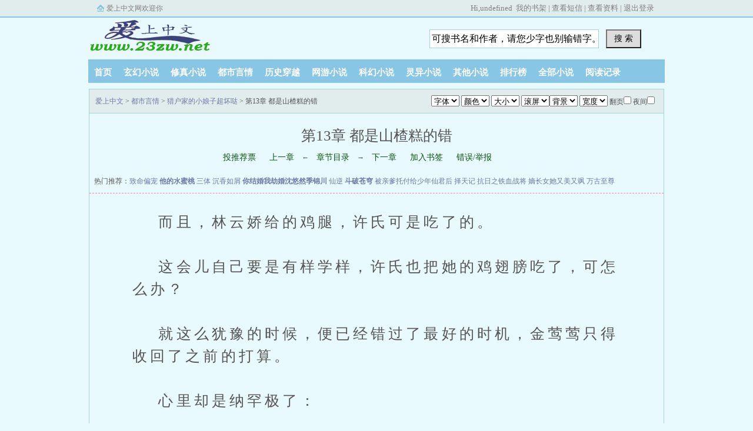

--- FILE ---
content_type: text/html
request_url: https://www.23zw.net/book/38679/16815994.html
body_size: 5208
content:
<!doctype html>
<html>
<head>
<meta http-equiv="Content-Type" content="text/html; charset=gbk" />
<title> 第13章 都是山楂糕的错_猎户家的小娘子超坏哒_都市言情_爱上中文</title>
<meta name="keywords" content="猎户家的小娘子超坏哒, 第13章 都是山楂糕的错" />
<meta name="description" content="爱上中文提供了喵软软创作的都市言情《猎户家的小娘子超坏哒》干净清爽无错字的文字章节： 第13章 都是山楂糕的错在线阅读。" />
<meta name="applicable-device" content="pc">
<meta name="renderer" content="webkit">
<link rel="alternate" media="only screen and (max-width: 640px)" href="https://m.23zw.net/38/38679/16815994.html">
<meta name ="mobile-agent" content="format=html5; url=https://m.23zw.net/book/38679/16815994.html">
<meta http-equiv=X-UA-Compatible content="IE=Edge,chrome=1">
<meta http-equiv="Cache-Control" content="no-siteapp" />
<meta http-equiv="Cache-Control" content="no-transform" />
<link rel="stylesheet" type="text/css" href="https://www.23zw.net/images/biquge.css"/>
<script type="text/javascript" src="http://libs.baidu.com/jquery/1.4.2/jquery.min.js"></script>
<!--<script type="text/javascript" src="http://cbjs.baidu.com/js/m.js"></script>-->
<script type="text/javascript" src="/images/wap.js"></script>
<script type="text/javascript" src="https://www.23zw.net/images/bqg.js"></script>
<script type="text/javascript">var preview_page = "/book/38679/16815991.html";var next_page = "/book/38679/16816006.html";var index_page = "/book/38679/";var article_id = "38679";	var chapter_id = "16815994";	function jumpPage() {var event = document.all ? window.event : arguments[0];if (event.keyCode == 37) document.location = preview_page;if (event.keyCode == 39) document.location = next_page;if (event.keyCode == 13) document.location = index_page;}document.onkeydown=jumpPage;</script>
</head>
<body>
	<div id="wrapper">
		<script>login();</script><script type="text/javascript" src="/images/yuedu.js"></script> 
		<div class="header">
			<div class="header_logo">
				<a href="https://www.23zw.net">爱上中文</a>
			</div>
			<script>bqg_panel();</script>            
		</div>
		<div class="nav">
			<ul>
				<li><a href="/">首页</a></li>
				<li><a href="/sort/1_1/">玄幻小说</a></li>
				<li><a href="/sort/2_1/">修真小说</a></li>
				<li><a href="/sort/3_1/">都市言情</a></li>
				<li><a href="/sort/4_1/">历史穿越</a></li>
				<li><a href="/sort/5_1/">网游小说</a></li>
				<li><a href="/sort/6_1/">科幻小说</a></li>
				<li><a href="/sort/7_1/">灵异小说</a></li>
				<li><a href="/sort/8_1/">其他小说</a></li>
				<li><a href="/paihangbang/">排行榜</a></li>
				<li><a href="/xiaoshuodaquan/">全部小说</a></li>
				<li><script type="text/javascript">yuedu();</script></li>
			</ul>
		</div>
        <div id="banner" style="display:none"></div>
		<div class="content_read">
			<div class="box_con">
				<div class="con_top">
					<script>textselect();</script>
					<a href="/">爱上中文</a> &gt; <a href="/fenlei3/">都市言情</a> &gt; <a href="https://www.23zw.net/book/38679/">猎户家的小娘子超坏哒</a> &gt;  第13章 都是山楂糕的错
				</div>
				<div class="bookname">
					<h1> 第13章 都是山楂糕的错</h1>
					<div class="bottem1">
						<a href="javascript:;" onclick="showpop('/modules/article/uservote.php?id=38679&ajax_request=1');">投推荐票</a> <a href="/book/38679/16815991.html">上一章</a> &larr; <a href="https://www.23zw.net/book/38679/">章节目录</a> &rarr; <a href="/book/38679/16816006.html">下一章</a> <a href="javascript:;" onclick="showpop('/modules/article/addbookcase.php?id=38679&cid=16815994&ajax_request=1');">加入书签</a> <a href="/newmessage.php?tosys=1&title=《猎户家的小娘子超坏哒》的章节有错误&content=《猎户家的小娘子超坏哒》的章节《 第13章 都是山楂糕的错》有错误，具体错误是：" target="_blank">错误/举报</a>
					</div>
					<div class="lm">&nbsp;热门推荐：<a href='/book/14751/' >致命偏宠</a>
				<a href='/book/31885/' style='font-weight:bold'>他的水蜜桃</a>
				<a href='/book/38705/' >三体</a>
				<a href='/book/31431/' >沉香如屑</a>
				<a href='/book/10511/' style='font-weight:bold'>你结婚我劫婚沈悠然季锦川</a>
				<a href='/book/10126/' >仙逆</a>
				<a href='/book/10739/' style='font-weight:bold'>斗破苍穹</a>
				<a href='/book/19741/' >被亲爹托付给少年仙君后</a>
				<a href='/book/10014/' >择天记</a>
				<a href='/book/11752/' >抗日之铁血战将</a>
				<a href='/book/18061/' >嫡长女她又美又飒</a>
				<a href='/book/10703/' >万古至尊</a>
				</div>
				</div>
				<table style="width:100%; text-align:center;"><tr><td><script>read_1_1();</script></td><td><script>read_1_2();</script></td><td><script>read_1_3();</script></td></tr></table>
				<div id="content">&nbsp;&nbsp;&nbsp;&nbsp;而且，林云娇给的鸡腿，许氏可是吃了的。<br />
<br />
&nbsp;&nbsp;&nbsp;&nbsp;这会儿自己要是有样学样，许氏也把她的鸡翅膀吃了，可怎么办？<br />
<br />
&nbsp;&nbsp;&nbsp;&nbsp;就这么犹豫的时候，便已经错过了最好的时机，金莺莺只得收回了之前的打算。<br />
<br />
&nbsp;&nbsp;&nbsp;&nbsp;心里却是纳罕极了：<br />
<br />
&nbsp;&nbsp;&nbsp;&nbsp;这林云娇是怎么了？<br />
<br />
&nbsp;&nbsp;&nbsp;&nbsp;难道真的是出嫁之后，懂事了？<br />
<br />
&nbsp;&nbsp;&nbsp;&nbsp;她又想起来，林云娇出嫁那天，她给她送水的时候，林云娇居然学她说话。<br />
<br />
&nbsp;&nbsp;&nbsp;&nbsp;她斜着眼睛看着林云娇，怎么看，怎么觉得林云娇的表情不太对。<br />
<br />
&nbsp;&nbsp;&nbsp;&nbsp;这时，江武源将自己碗里那块大鸡腿，夹到了林云娇的碗里。<br />
<br />
&nbsp;&nbsp;&nbsp;&nbsp;“这……”林云娇愣住了。<br />
<br />
&nbsp;&nbsp;&nbsp;&nbsp;“我不爱吃鸡腿。你替我吃了吧。”江武源黑红的脸颊上，一丝宠溺的微笑。<br />
<br />
&nbsp;&nbsp;&nbsp;&nbsp;林云娇没想到他会当着家人的面，这么宠自己，顿时感到有些不好意思。<br />
<br />
&nbsp;&nbsp;&nbsp;&nbsp;娘和哥嫂都看着呢，她赶紧低下头，希望不要有人就着这个打趣她。<br />
<br />
&nbsp;&nbsp;&nbsp;&nbsp;许氏满意地点点头，没想到这个女婿，还是个知道心疼人了。<br />
<br />
&nbsp;&nbsp;&nbsp;&nbsp;可又一想到，这个女婿看着憨厚，实则不知道藏了多少私房钱呢，许氏又收起了笑容。<br />
<br />
&nbsp;&nbsp;&nbsp;&nbsp;金莺莺震惊地看着江武源，这还是之前那个村里人闻之色变的江猎户吗？<br />
<br />
&nbsp;&nbsp;&nbsp;&nbsp;凭什么啊？<br />
<br />
&nbsp;&nbsp;&nbsp;&nbsp;原本凶巴巴的江猎户，遇到了林云娇，居然由狼变成了狗。<br />
<br />
&nbsp;&nbsp;&nbsp;&nbsp;这个林云娇，到底有什么魔力？<br />
<br />
&nbsp;&nbsp;&nbsp;&nbsp;她狠狠地剜了一眼林云娇，又偷偷看一眼自己身边的男人。<br />
<br />
&nbsp;&nbsp;&nbsp;&nbsp;这就是差距啊。<br />
<br />
&nbsp;&nbsp;&nbsp;&nbsp;林启元虽然对她也不错，可从来没有用那样害羞的眼神看过她。<br />
<br />
&nbsp;&nbsp;&nbsp;&nbsp;“吃饭，多吃点。”许氏大约是看见了金莺莺一直盯着林云娇，便借着夹菜的机会，在金莺莺的碗沿敲了一下，以作提醒。<br />
<br />
&nbsp;&nbsp;&nbsp;&nbsp;许氏给金莺莺夹完菜，又给林云娇夹了一大块老母鸡肉。<br />
<br />
&nbsp;&nbsp;&nbsp;&nbsp;“云娇也吃。”<br />
<br />
&nbsp;&nbsp;&nbsp;&nbsp;“谢谢娘。”<br />
<br />
&nbsp;&nbsp;&nbsp;&nbsp;许氏只觉得今日的小女儿，说话特别好听。<br />
<br />
&nbsp;&nbsp;&nbsp;&nbsp;吃完了饭后，金莺莺抢着说道：“娘，我去洗碗。你陪着小妹和妹婿说说话吧。”<br />
<br />
&nbsp;&nbsp;&nbsp;&nbsp;“饭是我做的，这碗自然该你洗。”许氏没好气地说了一句，便催着金莺莺赶紧将碗筷收了。<br />
<br />
&nbsp;&nbsp;&nbsp;&nbsp;林云娇暗暗摇头，自家这个娘，真是逮着机会就要寻金莺莺的不是。<br />
<br />
&nbsp;&nbsp;&nbsp;&nbsp;果然，金莺莺露出委屈万分的表情，可怜巴巴看向林启元。<br />
<br />
&nbsp;&nbsp;&nbsp;&nbsp;林启元心疼极了，可也不敢跟娘对着干，只能对金莺莺说道：“走，莺莺，我帮着你洗碗吧。”<br />
<br />
&nbsp;&nbsp;&nbsp;&nbsp;说着，两人就将碗筷端着去了灶房。<br />
<br />
&nbsp;&nbsp;&nbsp;&nbsp;许氏跟林云娇抱怨起来：<br />
<br />
&nbsp;&nbsp;&nbsp;&nbsp;“你看看，她就是这样，要干活你就直接去做呗。她不一样，她非得大嗓门跟全家人都说一声：我去洗完了，你们看我多能干。”<br />
<br />
&nbsp;&nbsp;&nbsp;&nbsp;林云娇无奈道：“娘，嫂子没有那么坏，你对她好一点吧。”<br />
<br />
&nbsp;&nbsp;&nbsp;&nbsp;这可是女主，还是少得罪她吧。<br />
<br />
&nbsp;&nbsp;&nbsp;&nbsp;许氏一听就不乐意了：“别人不知道，云娇你还不知道吗？我对她怎么不好了？我刚才给她夹多少菜啊我，还要怎么对她好？”<br />
<br />
&nbsp;&nbsp;&nbsp;&nbsp;许氏将之前的瓜子、花生、酥糖又端上桌，发现怎么还有一盘山楂糕不见了。<br />
<br />
&nbsp;&nbsp;&nbsp;&nbsp;山楂糕可是云娇最喜欢吃的。<br />
<br />
&nbsp;&nbsp;&nbsp;&nbsp;“我山楂糕呢？”她在屋子里找了一圈又一圈。<br />
<br />
&nbsp;&nbsp;&nbsp;&nbsp;林云娇便说道：“娘，算了。才吃饱了饭，不想吃这些零食了。”<br />
<br />
&nbsp;&nbsp;&nbsp;&nbsp;许氏目光一闪，看向灶房，一拍大腿，道：<br />
<br />
&nbsp;&nbsp;&nbsp;&nbsp;“一定是金莺莺这个小贱人拿去灶房偷偷吃呢。哼，一天天的，活儿没干多少，嘴倒是馋得很。”<br />
<br />
&nbsp;&nbsp;&nbsp;&nbsp;说完，她就冲灶房去了。<br />
<br />
&nbsp;&nbsp;&nbsp;&nbsp;林云娇苦笑着摇头，看向江武源，他的眼里满是不解，大约也是第一次见到这样的场面。<br />
<br />
&nbsp;&nbsp;&nbsp;&nbsp;“得，我得去灶房看看了，别一会打起来。”<br />
<br />
&nbsp;&nbsp;&nbsp;&nbsp;林云娇说着，也跟着去了灶房。<br />
<br />
&nbsp;&nbsp;&nbsp;&nbsp;灶房内，金莺莺小声对林启元说道：“启元哥，你觉不觉得，小妹跟以前不太一样了？”<br />
<br />
&nbsp;&nbsp;&nbsp;&nbsp;“嗯，是变了。我看小妹好像懂事了不少，这不是好事吗？”林启元的嘴角带上笑意，又道，<br />
<br />
&nbsp;&nbsp;&nbsp;&nbsp;“莺莺，你这个法子这不错。你说让江兄弟好好教训教训小妹，小妹果然就变懂事了。<br />
<br />
&nbsp;&nbsp;&nbsp;&nbsp;看来这再刁蛮的丫头啊，也怕拳头。”<br />
<br />
&nbsp;&nbsp;&nbsp;&nbsp;“可……”金莺莺咬咬牙。<br />
<br />
&nbsp;&nbsp;&nbsp;&nbsp;真的是江猎户教训得好吗？<br />
<br />
&nbsp;&nbsp;&nbsp;&nbsp;她还以为林云娇会栽几个大大的跟头才会变乖呢。<br />
<br />
&nbsp;&nbsp;&nbsp;&nbsp;可小妹这么快就懂事了，以后岂不是就不会再受江猎户的拳头了？<br />
<br />
&nbsp;&nbsp;&nbsp;&nbsp;“这人的性子，哪有那么容易改过来啊。你一会可得跟妹婿好好说说，不能放松了对小妹的管教……”<br />
<br />
&nbsp;&nbsp;&nbsp;&nbsp;话没说完，许氏就冲进来了，指着金莺莺的鼻子大骂：<br />
<br />
&nbsp;&nbsp;&nbsp;&nbsp;“你说啥？啥管教？管教啥？你小姑子小两口的事情，要你多什么嘴？”<br />
<br />
&nbsp;&nbsp;&nbsp;&nbsp;许氏的指尖都快戳到金莺莺的鼻孔里了。<br />
<br />
&nbsp;&nbsp;&nbsp;&nbsp;金莺莺求救一般躲到林启元的身后。<br />
<br />
&nbsp;&nbsp;&nbsp;&nbsp;林启元护着金莺莺，道：<br />
<br />
&nbsp;&nbsp;&nbsp;&nbsp;“娘，莺莺也是为了小妹好，希望小妹懂事，希望他们两口子日子过得好……”<br />
<br />
&nbsp;&nbsp;&nbsp;&nbsp;“你就知道护着她。老娘吃过的盐巴，比你们吃过的饭还多。她心里怎么想的，老娘一眼就能看出来。<br />
<br />
&nbsp;&nbsp;&nbsp;&nbsp;老大你就耳根子软，护着她吧。早晚你要栽在这个毒妇的身上……”<br />
<br />
&nbsp;&nbsp;&nbsp;&nbsp;许氏不客气地骂着，口水都喷到了林启元的脸上。<br />
<br />
&nbsp;&nbsp;&nbsp;&nbsp;她可太清楚金莺莺想什么了。<br />
<br />
&nbsp;&nbsp;&nbsp;&nbsp;这个金莺莺，分明是见不得云娇两口子恩爱，想在中间搅浑水。<br />
<br />
&nbsp;&nbsp;&nbsp;&nbsp;这她能忍？<br />
<br />
&nbsp;&nbsp;&nbsp;&nbsp;“哎呀，娘，娘，这是怎么了？”幸而，林云娇赶过来了，赶紧将许氏拉开，“娘，不是找山楂糕呢吗？怎么吵起来了。”<br />
<br />
&nbsp;&nbsp;&nbsp;&nbsp;“云娇啊，快跟娘说说，女婿对你，怎么样啊？”<br />
<br />
&nbsp;&nbsp;&nbsp;&nbsp;林云娇愣住了，娘的心思真难猜，刚还吵架呢，这会儿怎么又关心起自己的生活了？<br />
<br />
&nbsp;&nbsp;&nbsp;&nbsp;“哎呀，你女婿对我好着呢。娘，你就放心吧。走，娘，我还想再跟你说说话呢。我好不容易回来一趟，你倒好，不陪我说话，倒跟大哥和嫂子在这里说得热络。”<br />
<br />
&nbsp;&nbsp;&nbsp;&nbsp;林云娇又是哄，又是骗的，将老娘拉走了。<br />
<br />
&nbsp;&nbsp;&nbsp;&nbsp;许氏一想也对，大喜的日子，犯不着。<br />
<br />
&nbsp;&nbsp;&nbsp;&nbsp;便狠狠瞪了金莺莺一眼，便拿起灶台上的山楂糕。<br />
<br />
&nbsp;&nbsp;&nbsp;&nbsp;“我就知道，是你把山楂糕拿过来了。这是老娘特地买来给云娇吃的。你也配吃？”<br />
<br />
&nbsp;&nbsp;&nbsp;&nbsp;金莺莺哆嗦着嘴唇，一句话也不敢说。<br />
<br />
&nbsp;&nbsp;&nbsp;&nbsp;“娘，是我想吃，我拿过来的。”林启元忙替金莺莺遮掩。<br />
<br />
&nbsp;&nbsp;&nbsp;&nbsp;“你少糊弄我。老娘心里明镜一样。”<br />
<br />
&nbsp;&nbsp;&nbsp;&nbsp;许氏伸着手指头，数着山楂糕的块数。<br />
<br />
&nbsp;&nbsp;&nbsp;&nbsp;又问林云娇：“云娇啊，你一共吃了几块啊。”<br />
<br />
&nbsp;&nbsp;&nbsp;&nbsp;林云娇哭笑不得：“娘，这我哪儿记得？”</div>
				<div class="bottem2">
					<a href="javascript:;" onclick="showpop('/modules/article/uservote.php?id=38679&ajax_request=1');">投推荐票</a> <a href="/book/38679/16815991.html">上一章</a> &larr; <a href="https://www.23zw.net/book/38679/">章节目录</a> &rarr; <a href="/book/38679/16816006.html">下一章</a> <a href="javascript:;" onclick="showpop('/modules/article/addbookcase.php?id=38679&cid=16815994&ajax_request=1');">加入书签</a> <a href="/newmessage.php?tosys=1&title=《猎户家的小娘子超坏哒》的章节有错误&content=《猎户家的小娘子超坏哒》的章节《 第13章 都是山楂糕的错》有错误，具体错误是：" target="_blank">错误/举报</a>
				</div>
				<div id="hm_t_20123"></div>
			</div>
		</div>
		<div class="footer">
		    <div class="footer_link">&nbsp;新书推荐：<a href='/book/38731/' >红楼之挽天倾</a>
				<a href='/book/38730/' style='font-weight:bold'>7号基地</a>
				<a href='/book/38729/' >心肝儿</a>
				<a href='/book/38728/' >房东太太是杨蜜，我营养跟不上了</a>
				<a href='/book/38727/' style='font-weight:bold'>绝色天医</a>
				<a href='/book/38726/' >吞噬星空2起源大陆</a>
				<a href='/book/38725/' style='font-weight:bold'>灵域大帝</a>
				<a href='/book/38724/' >夜半禁区</a>
				<a href='/book/38723/' >这个道士有点凶</a>
				<a href='/book/38722/' >大侠萧金衍</a>
				<a href='/book/38721/' >天刑纪</a>
				<a href='/book/38720/' >黄泉狱主</a>
				</div>
			<div class="footer_cont">
				<script>footer();right();dl();</script>
				<!--<script>mark();</script>-->
                <!--<div class="reader_mark1"><a href="javascript:;" onclick="showpop('/modules/article/addbookcase.php?id=38679&cid=16815994&ajax_request=1');"></a></div>-->
                <!--<div class="reader_mark0"><a href="javascript:;" onclick="showpop('/modules/article/uservote.php?id=38679&ajax_request=1');"></a></div>
			</div>-->
		</div>
	</div>
<script type="text/javascript">
var lastread=new LastRead();lastread.set('38679', '16815994', '猎户家的小娘子超坏哒', ' 第13章 都是山楂糕的错');
</script>
</body>
</html>

--- FILE ---
content_type: application/javascript
request_url: https://www.23zw.net/images/yuedu.js
body_size: 1462
content:
function LastRead(){
	this.bookList="bookList"
	}
LastRead.prototype={	
	set:function(bid,tid,title,texttitle){
		if(!(bid&&tid&&title&&texttitle))return;
		var v=bid+'#'+tid+'#'+title+'#'+texttitle;
		this.setItem(bid,v);
		this.setBook(bid)		
		},
	
	get:function(k){
		return this.getItem(k)?this.getItem(k).split("#"):"";						
		},
	
	remove:function(k){
		this.removeItem(k);
		this.removeBook(k)			
		},
	
	setBook:function(v){
		var reg=new RegExp("(^|#)"+v); 
		var books =	this.getItem(this.bookList);
		if(books==""){
			books=v
			}
		 else{
			 if(books.search(reg)==-1){
				 books+="#"+v				 
				 }
			 else{
				  books.replace(reg,"#"+v)
				 }	 
			 }	
			this.setItem(this.bookList,books)
		
		},
	
	getBook:function(){
		var v=this.getItem(this.bookList)?this.getItem(this.bookList).split("#"):Array();
		var books=Array();
		if(v.length){
			
			for(var i=0;i<v.length;i++){
				var tem=this.getItem(v[i]).split('#');	
				if(i>v.length-11){
					if (tem.length>3)	books.push(tem);
				}
				else{
					lastread.remove(tem[0]);
				}
			}		
		}
		return books		
	},
	
	removeBook:function(v){		
	    var reg=new RegExp("(^|#)"+v); 
		var books =	this.getItem(this.bookList);
		if(!books){
			books=""
			}
		 else{
			 if(books.search(reg)!=-1){	
			      books=books.replace(reg,"")
				 }	 
			 
			 }	
			this.setItem(this.bookList,books)		
		
		},
	
	setItem:function(k,v){
		if(!!window.localStorage){		
			localStorage.setItem(k,v);		
		}
		else{
			var expireDate=new Date();
			  var EXPIR_MONTH=30*24*3600*1000;			
			  expireDate.setTime(expireDate.getTime()+12*EXPIR_MONTH)
			  document.cookie=k+"="+encodeURIComponent(v)+";expires="+expireDate.toGMTString()+"; path=/";		
			}			
		},
		
	getItem:function(k){
		var value=""
		var result=""				
		if(!!window.localStorage){
			result=window.localStorage.getItem(k);
			 value=result||"";	
		}
		else{
			var reg=new RegExp("(^| )"+k+"=([^;]*)(;|\x24)");
			var result=reg.exec(document.cookie);
			if(result){
				value=decodeURIComponent(result[2])||""}				
		}
		return value
		
		},
	
	removeItem:function(k){		
		if(!!window.localStorage){
		 window.localStorage.removeItem(k);		
		}
		else{
			var expireDate=new Date();
			expireDate.setTime(expireDate.getTime()-1000)	
			document.cookie=k+"= "+";expires="+expireDate.toGMTString()							
		}
		},	
	removeAll:function(){
		if(!!window.localStorage){
		 window.localStorage.clear();		
		}
		else{
		var v=this.getItem(this.bookList)?this.getItem(this.bookList).split("#"):Array();
		var books=Array();
		if(v.length){
			for( i in v ){
				var tem=this.removeItem(v[k])				
				}		
			}
			this.removeItem(this.bookList)				
		}
		}	
	}

function showbook(){
	var showbook=document.getElementById('banner');
	var bookhtml='<ul>';
	var books=lastread.getBook();
	if(books.length){
		var iii = '';
		for(var i=books.length-1;i>-1;i--){
			if(i == 0){iii = "border-bottom-width:0px" }else{iii = '';}
			var _17mb_id1000 = parseInt(books[i][0]/1000);		
			bookhtml+='<li style="border-bottom:1px dashed #88C6E5;'+ iii + '"'+'>';
			bookhtml+='<a href="/book/'+books[i][0]+'/" class="_17mb_title">'+books[i][2].substring(0,10)+'</a>';
			bookhtml+='<a href="/book/'+books[i][0]+'/'+books[i][1]+'.html"  class="_17mb_chapter">'+books[i][3].substring(0,18)+'</a>';
			bookhtml+='<a href="javascript:removebook(\''+books[i][0]+'\')" class="_17mb_dele">删除</a>'
			bookhtml+='<div style="clear:both"></div></li>';	
		}
	}
	if(books.length == 0){
		bookhtml+='<li class="_17mb_none">阅读记录为空！</li>';
	}
	showbook.innerHTML=bookhtml+"<li class='_17mb_tips'></li></ul>";
} 

function removebook(k){
	lastread.remove(k);
	showbook()
}
function showbook1(){
	var showbook1=document.getElementById('banner');
	if(showbook1.style.display == "block"){
		showbook1.style.display = "none";
	}
	else{
		showbook1.style.display = "block";
	}	
	showbook();
}

	
function yuedu(){
	document.write("<a href='javascript:showbook1();' target='_self'>阅读记录</a>");
}

window.lastread = new LastRead();

